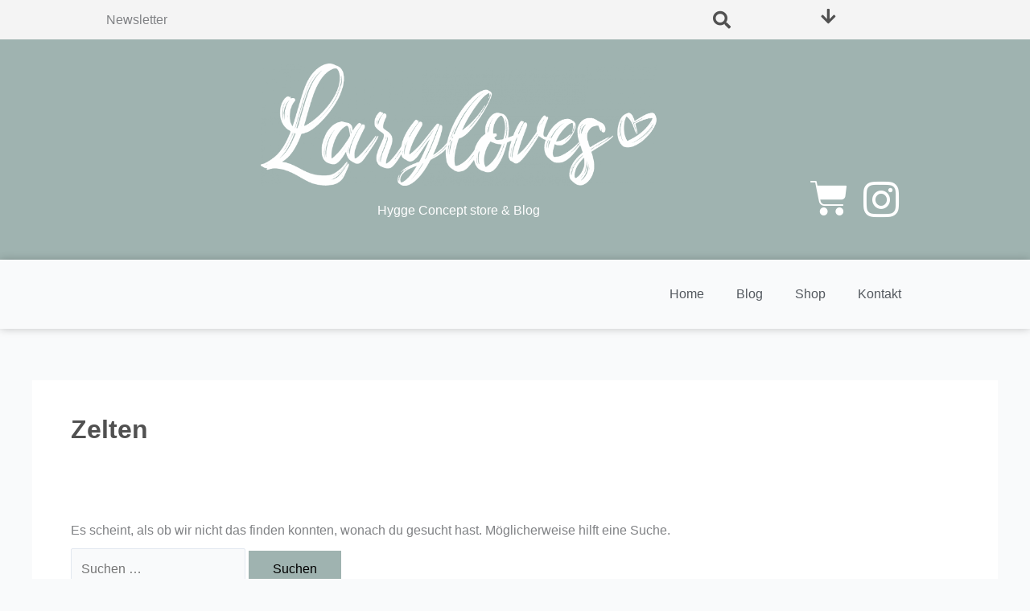

--- FILE ---
content_type: text/css
request_url: https://laryloves.de/wp-content/uploads/elementor/css/post-168.css?ver=1768490578
body_size: 11201
content:
.elementor-168 .elementor-element.elementor-element-fd1e112:not(.elementor-motion-effects-element-type-background), .elementor-168 .elementor-element.elementor-element-fd1e112 > .elementor-motion-effects-container > .elementor-motion-effects-layer{background-color:#F4F4F4;}.elementor-168 .elementor-element.elementor-element-fd1e112{transition:background 0.3s, border 0.3s, border-radius 0.3s, box-shadow 0.3s;}.elementor-168 .elementor-element.elementor-element-fd1e112 > .elementor-background-overlay{transition:background 0.3s, border-radius 0.3s, opacity 0.3s;}.elementor-168 .elementor-element.elementor-element-4f401ac > .elementor-element-populated{border-style:solid;border-width:0px 1px 0px 0px;border-color:#DFDFDF;}.elementor-bc-flex-widget .elementor-168 .elementor-element.elementor-element-c60491b.elementor-column .elementor-widget-wrap{align-items:center;}.elementor-168 .elementor-element.elementor-element-c60491b.elementor-column.elementor-element[data-element_type="column"] > .elementor-widget-wrap.elementor-element-populated{align-content:center;align-items:center;}.elementor-bc-flex-widget .elementor-168 .elementor-element.elementor-element-0d564ea.elementor-column .elementor-widget-wrap{align-items:center;}.elementor-168 .elementor-element.elementor-element-0d564ea.elementor-column.elementor-element[data-element_type="column"] > .elementor-widget-wrap.elementor-element-populated{align-content:center;align-items:center;}.elementor-168 .elementor-element.elementor-element-7f6151c .elementor-search-form{text-align:end;}.elementor-168 .elementor-element.elementor-element-7f6151c .elementor-search-form__toggle{--e-search-form-toggle-size:22px;--e-search-form-toggle-color:var( --e-global-color-astglobalcolor2 );--e-search-form-toggle-background-color:#C0494900;--e-search-form-toggle-icon-size:calc(100em / 100);}.elementor-168 .elementor-element.elementor-element-7f6151c:not(.elementor-search-form--skin-full_screen) .elementor-search-form__container{border-radius:3px;}.elementor-168 .elementor-element.elementor-element-7f6151c.elementor-search-form--skin-full_screen input[type="search"].elementor-search-form__input{border-radius:3px;}.elementor-bc-flex-widget .elementor-168 .elementor-element.elementor-element-f814dd8.elementor-column .elementor-widget-wrap{align-items:center;}.elementor-168 .elementor-element.elementor-element-f814dd8.elementor-column.elementor-element[data-element_type="column"] > .elementor-widget-wrap.elementor-element-populated{align-content:center;align-items:center;}.elementor-168 .elementor-element.elementor-element-49eaf35 .elementor-icon-wrapper{text-align:center;}.elementor-168 .elementor-element.elementor-element-49eaf35.elementor-view-stacked .elementor-icon{background-color:var( --e-global-color-astglobalcolor2 );}.elementor-168 .elementor-element.elementor-element-49eaf35.elementor-view-framed .elementor-icon, .elementor-168 .elementor-element.elementor-element-49eaf35.elementor-view-default .elementor-icon{color:var( --e-global-color-astglobalcolor2 );border-color:var( --e-global-color-astglobalcolor2 );}.elementor-168 .elementor-element.elementor-element-49eaf35.elementor-view-framed .elementor-icon, .elementor-168 .elementor-element.elementor-element-49eaf35.elementor-view-default .elementor-icon svg{fill:var( --e-global-color-astglobalcolor2 );}.elementor-168 .elementor-element.elementor-element-49eaf35 .elementor-icon{font-size:21px;}.elementor-168 .elementor-element.elementor-element-49eaf35 .elementor-icon svg{height:21px;}.elementor-168 .elementor-element.elementor-element-7b3e877:not(.elementor-motion-effects-element-type-background), .elementor-168 .elementor-element.elementor-element-7b3e877 > .elementor-motion-effects-container > .elementor-motion-effects-layer{background-color:var( --e-global-color-astglobalcolor0 );}.elementor-168 .elementor-element.elementor-element-7b3e877{transition:background 0.3s, border 0.3s, border-radius 0.3s, box-shadow 0.3s;padding:20px 0px 20px 0px;}.elementor-168 .elementor-element.elementor-element-7b3e877 > .elementor-background-overlay{transition:background 0.3s, border-radius 0.3s, opacity 0.3s;}.elementor-168 .elementor-element.elementor-element-fc85460.elementor-column > .elementor-widget-wrap{justify-content:flex-end;}.elementor-168 .elementor-element.elementor-element-f251616 img{width:44%;}.elementor-168 .elementor-element.elementor-element-d053240{text-align:center;}.elementor-168 .elementor-element.elementor-element-d053240 .elementor-heading-title{color:var( --e-global-color-astglobalcolor5 );}.elementor-168 .elementor-element.elementor-element-b4082da{margin-top:-80px;margin-bottom:0px;padding:0% 0% 0% 0%;}.elementor-168 .elementor-element.elementor-element-24c7274.elementor-column > .elementor-widget-wrap{justify-content:flex-end;}.elementor-168 .elementor-element.elementor-element-7d96fea{width:auto;max-width:auto;--main-alignment:right;--mini-cart-spacing:10px;--price-quantity-position--grid-template-rows:auto 75%;--price-quantity-position--align-self:start;--divider-style:solid;--subtotal-divider-style:solid;--cart-footer-buttons-alignment-display:block;--cart-footer-buttons-alignment-text-align:center;--cart-footer-buttons-alignment-button-width:auto;--checkout-button-display:none;--cart-footer-layout:1fr;--elementor-remove-from-cart-button:none;--remove-from-cart-button:block;--toggle-button-icon-color:var( --e-global-color-astglobalcolor5 );--toggle-button-icon-hover-color:var( --e-global-color-astglobalcolor4 );--toggle-button-border-width:0px;--toggle-icon-size:47px;--cart-border-style:none;--view-cart-button-background-color:#D7BAB1;--view-cart-button-hover-background-color:#D7BAB1;}.elementor-168 .elementor-element.elementor-element-7d96fea > .elementor-widget-container{margin:0px 8px 0px 0px;}.elementor-168 .elementor-element.elementor-element-7d96fea.elementor-menu-cart--cart-type-mini-cart .elementor-menu-cart__container{right:0;left:auto;transform:none;}.elementor-168 .elementor-element.elementor-element-7d96fea .widget_shopping_cart_content{--subtotal-divider-left-width:0;--subtotal-divider-right-width:0;}.elementor-168 .elementor-element.elementor-element-7d96fea .elementor-menu-cart__footer-buttons a.elementor-button--view-cart{border-radius:10px 10px 10px 10px;}.elementor-168 .elementor-element.elementor-element-8b49fd2{width:auto;max-width:auto;}.elementor-168 .elementor-element.elementor-element-8b49fd2 > .elementor-widget-container{margin:0px 0px 0px 8px;}.elementor-168 .elementor-element.elementor-element-8b49fd2.elementor-view-stacked .elementor-icon{background-color:var( --e-global-color-astglobalcolor5 );}.elementor-168 .elementor-element.elementor-element-8b49fd2.elementor-view-framed .elementor-icon, .elementor-168 .elementor-element.elementor-element-8b49fd2.elementor-view-default .elementor-icon{color:var( --e-global-color-astglobalcolor5 );border-color:var( --e-global-color-astglobalcolor5 );}.elementor-168 .elementor-element.elementor-element-8b49fd2.elementor-view-framed .elementor-icon, .elementor-168 .elementor-element.elementor-element-8b49fd2.elementor-view-default .elementor-icon svg{fill:var( --e-global-color-astglobalcolor5 );}.elementor-168 .elementor-element.elementor-element-f1efe5a{box-shadow:0px 0px 10px 0px rgba(0, 0, 0, 0.22);padding:20px 0px 20px 0px;}.elementor-168 .elementor-element.elementor-element-4481db5 > .elementor-element-populated{padding:0px 0px 0px 0px;}.elementor-168 .elementor-element.elementor-element-7b89050 .elementor-menu-toggle{margin:0 auto;background-color:var( --e-global-color-astglobalcolor0 );}.elementor-168 .elementor-element.elementor-element-7b89050 .elementor-nav-menu--main .elementor-item{color:var( --e-global-color-secondary );fill:var( --e-global-color-secondary );}.elementor-168 .elementor-element.elementor-element-7b89050 .elementor-nav-menu--main:not(.e--pointer-framed) .elementor-item:before,
					.elementor-168 .elementor-element.elementor-element-7b89050 .elementor-nav-menu--main:not(.e--pointer-framed) .elementor-item:after{background-color:var( --e-global-color-astglobalcolor1 );}.elementor-168 .elementor-element.elementor-element-7b89050 .e--pointer-framed .elementor-item:before,
					.elementor-168 .elementor-element.elementor-element-7b89050 .e--pointer-framed .elementor-item:after{border-color:var( --e-global-color-astglobalcolor1 );}.elementor-168 .elementor-element.elementor-element-7b89050 .elementor-nav-menu--main:not(.e--pointer-framed) .elementor-item.elementor-item-active:before,
					.elementor-168 .elementor-element.elementor-element-7b89050 .elementor-nav-menu--main:not(.e--pointer-framed) .elementor-item.elementor-item-active:after{background-color:var( --e-global-color-astglobalcolor1 );}.elementor-168 .elementor-element.elementor-element-7b89050 .e--pointer-framed .elementor-item.elementor-item-active:before,
					.elementor-168 .elementor-element.elementor-element-7b89050 .e--pointer-framed .elementor-item.elementor-item-active:after{border-color:var( --e-global-color-astglobalcolor1 );}.elementor-168 .elementor-element.elementor-element-7b89050 div.elementor-menu-toggle{color:var( --e-global-color-astglobalcolor5 );}.elementor-168 .elementor-element.elementor-element-7b89050 div.elementor-menu-toggle svg{fill:var( --e-global-color-astglobalcolor5 );}.elementor-theme-builder-content-area{height:400px;}.elementor-location-header:before, .elementor-location-footer:before{content:"";display:table;clear:both;}@media(max-width:767px){.elementor-168 .elementor-element.elementor-element-c60491b{width:50%;}.elementor-168 .elementor-element.elementor-element-0d564ea{width:30%;}.elementor-168 .elementor-element.elementor-element-0d564ea > .elementor-element-populated{padding:0px 0px 0px 0px;}.elementor-168 .elementor-element.elementor-element-f814dd8{width:20%;}.elementor-168 .elementor-element.elementor-element-f814dd8 > .elementor-element-populated{padding:6px 0px 0px 0px;}.elementor-168 .elementor-element.elementor-element-f251616 img{width:71%;}.elementor-168 .elementor-element.elementor-element-b4082da{margin-top:0px;margin-bottom:0px;}.elementor-168 .elementor-element.elementor-element-24c7274 > .elementor-element-populated{padding:0px 0px 0px 0px;}.elementor-168 .elementor-element.elementor-element-7d96fea{--toggle-icon-size:40px;}.elementor-168 .elementor-element.elementor-element-8b49fd2 .elementor-icon{font-size:40px;}.elementor-168 .elementor-element.elementor-element-8b49fd2 .elementor-icon svg{height:40px;}.elementor-168 .elementor-element.elementor-element-f1efe5a{padding:20px 0px 10px 0px;}.elementor-bc-flex-widget .elementor-168 .elementor-element.elementor-element-4481db5.elementor-column .elementor-widget-wrap{align-items:center;}.elementor-168 .elementor-element.elementor-element-4481db5.elementor-column.elementor-element[data-element_type="column"] > .elementor-widget-wrap.elementor-element-populated{align-content:center;align-items:center;}}@media(min-width:768px){.elementor-168 .elementor-element.elementor-element-4f401ac{width:10.702%;}.elementor-168 .elementor-element.elementor-element-c60491b{width:39.298%;}.elementor-168 .elementor-element.elementor-element-0d564ea{width:30.526%;}.elementor-168 .elementor-element.elementor-element-f814dd8{width:19.452%;}}

--- FILE ---
content_type: text/css
request_url: https://laryloves.de/wp-content/uploads/elementor/css/post-221.css?ver=1768490578
body_size: 7712
content:
.elementor-221 .elementor-element.elementor-element-fa188f3:not(.elementor-motion-effects-element-type-background), .elementor-221 .elementor-element.elementor-element-fa188f3 > .elementor-motion-effects-container > .elementor-motion-effects-layer{background-color:var( --e-global-color-astglobalcolor0 );}.elementor-221 .elementor-element.elementor-element-fa188f3{transition:background 0.3s, border 0.3s, border-radius 0.3s, box-shadow 0.3s;padding:80px 0px 10px 0px;}.elementor-221 .elementor-element.elementor-element-fa188f3 > .elementor-background-overlay{transition:background 0.3s, border-radius 0.3s, opacity 0.3s;}.elementor-221 .elementor-element.elementor-element-67ffb3f .elementor-button-content-wrapper{flex-direction:row;}.elementor-221 .elementor-element.elementor-element-67ffb3f .elementor-button span{gap:23px;}.elementor-221 .elementor-element.elementor-element-67ffb3f .elementor-field-group{padding-right:calc( 0px/2 );padding-left:calc( 0px/2 );margin-bottom:0px;}.elementor-221 .elementor-element.elementor-element-67ffb3f .elementor-form-fields-wrapper{margin-left:calc( -0px/2 );margin-right:calc( -0px/2 );margin-bottom:-0px;}.elementor-221 .elementor-element.elementor-element-67ffb3f .elementor-field-group.recaptcha_v3-bottomleft, .elementor-221 .elementor-element.elementor-element-67ffb3f .elementor-field-group.recaptcha_v3-bottomright{margin-bottom:0;}body.rtl .elementor-221 .elementor-element.elementor-element-67ffb3f .elementor-labels-inline .elementor-field-group > label{padding-left:9px;}body:not(.rtl) .elementor-221 .elementor-element.elementor-element-67ffb3f .elementor-labels-inline .elementor-field-group > label{padding-right:9px;}body .elementor-221 .elementor-element.elementor-element-67ffb3f .elementor-labels-above .elementor-field-group > label{padding-bottom:9px;}.elementor-221 .elementor-element.elementor-element-67ffb3f .elementor-field-group > label, .elementor-221 .elementor-element.elementor-element-67ffb3f .elementor-field-subgroup label{color:var( --e-global-color-astglobalcolor5 );}.elementor-221 .elementor-element.elementor-element-67ffb3f .elementor-field-group > label{font-size:24px;}.elementor-221 .elementor-element.elementor-element-67ffb3f .elementor-field-type-html{padding-bottom:0px;}.elementor-221 .elementor-element.elementor-element-67ffb3f .elementor-field-group .elementor-field:not(.elementor-select-wrapper){background-color:#ffffff;border-width:0px 0px 0px 0px;border-radius:0px 0px 0px 0px;}.elementor-221 .elementor-element.elementor-element-67ffb3f .elementor-field-group .elementor-select-wrapper select{background-color:#ffffff;border-width:0px 0px 0px 0px;border-radius:0px 0px 0px 0px;}.elementor-221 .elementor-element.elementor-element-67ffb3f .elementor-button{font-family:"Montserrat", Sans-serif;border-style:none;border-radius:0px 0px 0px 0px;}.elementor-221 .elementor-element.elementor-element-67ffb3f{--e-form-steps-indicators-spacing:20px;--e-form-steps-indicator-padding:30px;--e-form-steps-indicator-inactive-secondary-color:#ffffff;--e-form-steps-indicator-active-secondary-color:#ffffff;--e-form-steps-indicator-completed-secondary-color:#ffffff;--e-form-steps-divider-width:1px;--e-form-steps-divider-gap:10px;}.elementor-221 .elementor-element.elementor-element-eb56ea1{text-align:start;}.elementor-221 .elementor-element.elementor-element-eb56ea1 img{width:50%;}.elementor-bc-flex-widget .elementor-221 .elementor-element.elementor-element-863420b.elementor-column .elementor-widget-wrap{align-items:center;}.elementor-221 .elementor-element.elementor-element-863420b.elementor-column.elementor-element[data-element_type="column"] > .elementor-widget-wrap.elementor-element-populated{align-content:center;align-items:center;}.elementor-221 .elementor-element.elementor-element-73ac6fa .elementor-icon-wrapper{text-align:end;}.elementor-221 .elementor-element.elementor-element-73ac6fa.elementor-view-stacked .elementor-icon{background-color:var( --e-global-color-astglobalcolor5 );}.elementor-221 .elementor-element.elementor-element-73ac6fa.elementor-view-framed .elementor-icon, .elementor-221 .elementor-element.elementor-element-73ac6fa.elementor-view-default .elementor-icon{color:var( --e-global-color-astglobalcolor5 );border-color:var( --e-global-color-astglobalcolor5 );}.elementor-221 .elementor-element.elementor-element-73ac6fa.elementor-view-framed .elementor-icon, .elementor-221 .elementor-element.elementor-element-73ac6fa.elementor-view-default .elementor-icon svg{fill:var( --e-global-color-astglobalcolor5 );}.elementor-221 .elementor-element.elementor-element-73ac6fa .elementor-icon{font-size:73px;}.elementor-221 .elementor-element.elementor-element-73ac6fa .elementor-icon svg{height:73px;}.elementor-221 .elementor-element.elementor-element-f626bc5 > .elementor-widget-container{margin:60px 0px 0px 0px;}.elementor-221 .elementor-element.elementor-element-f626bc5 .elementor-menu-toggle{margin:0 auto;background-color:var( --e-global-color-astglobalcolor5 );}.elementor-221 .elementor-element.elementor-element-f626bc5 .elementor-nav-menu--main .elementor-item{color:var( --e-global-color-astglobalcolor4 );fill:var( --e-global-color-astglobalcolor4 );padding-left:0px;padding-right:0px;padding-top:8px;padding-bottom:8px;}.elementor-221 .elementor-element.elementor-element-f626bc5{--e-nav-menu-horizontal-menu-item-margin:calc( 40px / 2 );}.elementor-221 .elementor-element.elementor-element-f626bc5 .elementor-nav-menu--main:not(.elementor-nav-menu--layout-horizontal) .elementor-nav-menu > li:not(:last-child){margin-bottom:40px;}.elementor-221 .elementor-element.elementor-element-25d6298:not(.elementor-motion-effects-element-type-background), .elementor-221 .elementor-element.elementor-element-25d6298 > .elementor-motion-effects-container > .elementor-motion-effects-layer{background-color:var( --e-global-color-astglobalcolor0 );}.elementor-221 .elementor-element.elementor-element-25d6298{border-style:solid;border-width:1px 0px 0px 0px;border-color:var( --e-global-color-astglobalcolor2 );transition:background 0.3s, border 0.3s, border-radius 0.3s, box-shadow 0.3s;padding:10px 0px 10px 0px;}.elementor-221 .elementor-element.elementor-element-25d6298 > .elementor-background-overlay{transition:background 0.3s, border-radius 0.3s, opacity 0.3s;}.elementor-221 .elementor-element.elementor-element-28bd205 .elementor-heading-title{color:var( --e-global-color-astglobalcolor4 );}.elementor-theme-builder-content-area{height:400px;}.elementor-location-header:before, .elementor-location-footer:before{content:"";display:table;clear:both;}@media(max-width:1024px){.elementor-221 .elementor-element.elementor-element-fa188f3{padding:50px 30px 10px 30px;}.elementor-221 .elementor-element.elementor-element-ae69304 > .elementor-element-populated{padding:0px 0px 0px 0px;}.elementor-221 .elementor-element.elementor-element-67ffb3f .elementor-field-group > label{font-size:21px;}.elementor-221 .elementor-element.elementor-element-eb56ea1 img{width:61%;}.elementor-221 .elementor-element.elementor-element-73ac6fa .elementor-icon{font-size:49px;}.elementor-221 .elementor-element.elementor-element-73ac6fa .elementor-icon svg{height:49px;}.elementor-221 .elementor-element.elementor-element-f626bc5 > .elementor-widget-container{margin:0px 0px 0px 0px;}.elementor-221 .elementor-element.elementor-element-25d6298{padding:20px 30px 20px 30px;}.elementor-221 .elementor-element.elementor-element-6d1dcd2 > .elementor-element-populated{padding:0px 0px 0px 0px;}}@media(max-width:767px){.elementor-221 .elementor-element.elementor-element-fa188f3{padding:40px 20px 10px 20px;}.elementor-221 .elementor-element.elementor-element-eb56ea1{text-align:center;}.elementor-221 .elementor-element.elementor-element-73ac6fa .elementor-icon-wrapper{text-align:center;}}

--- FILE ---
content_type: text/css
request_url: https://laryloves.de/wp-content/themes/astra-child/style.css?ver=1.0.0
body_size: 1573
content:
/**
Theme Name: Astra Child
Author: Brainstorm Force
Author URI: http://wpastra.com/about/
Description: Astra is the fastest, fully customizable & beautiful theme suitable for blogs, personal portfolios and business websites. It is very lightweight (less than 50KB on frontend) and offers unparalleled speed. Built with SEO in mind, Astra comes with schema.org code integrated so search engines will love your site. Astra offers plenty of sidebar options and widget areas giving you a full control for customizations. Furthermore, we have included special features and templates so feel free to choose any of your favorite page builder plugin to create pages flexibly. Some of the other features: # WooCommerce Ready # Responsive # Compatible with major plugins # Translation Ready # Extendible with premium addons # Regularly updated # Designed, Developed, Maintained & Supported by Brainstorm Force. Looking for a perfect base theme? Look no further. Astra is fast, fully customizable and beautiful theme!
Version: 1.0.0
License: GNU General Public License v2 or later
License URI: http://www.gnu.org/licenses/gpl-2.0.html
Text Domain: astra-child
Template: astra
*/

.woocommerce-product-gallery{
    display: flex;
    flex-direction: row-reverse;
}

.woocommerce-product-gallery .flex-viewport{
	width: 100%;
}

.woocommerce-product-gallery  .flex-control-thumbs li{
	width: 100% !important;
	margin-top: 10px !important;
	margin-bottom: 0 !important;
}

.woocommerce-product-gallery  .flex-control-thumbs li:first-child{
	margin-top: 0px !important;
}

.woocommerce-product-gallery .flex-control-thumbs{
	width: 25%;
    margin-right: 15px !important;
}